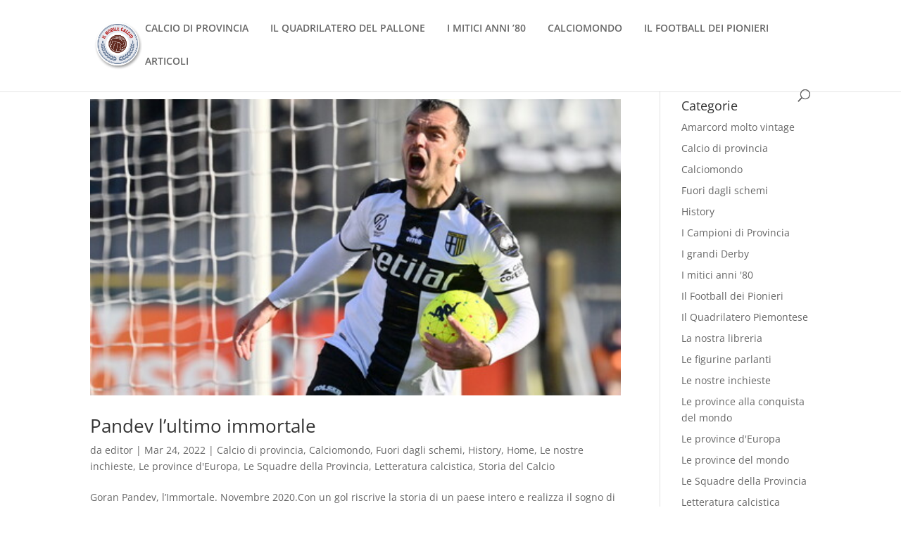

--- FILE ---
content_type: text/html; charset=UTF-8
request_url: https://ilnobilecalcio.it/tag/akademija-pandev/
body_size: 14165
content:
<!DOCTYPE html>
<html lang="it-IT">
<head>
	<meta charset="UTF-8" />
<meta http-equiv="X-UA-Compatible" content="IE=edge">
	<link rel="pingback" href="https://ilnobilecalcio.it/xmlrpc.php" />

	<script type="text/javascript">
		document.documentElement.className = 'js';
	</script>
	
	<link rel="preconnect" href="https://fonts.gstatic.com" crossorigin /><style id="et-divi-open-sans-inline-css">/* Original: https://fonts.googleapis.com/css?family=Open+Sans:300italic,400italic,600italic,700italic,800italic,400,300,600,700,800&#038;subset=latin,latin-ext&#038;display=swap *//* User Agent: Mozilla/5.0 (Unknown; Linux x86_64) AppleWebKit/538.1 (KHTML, like Gecko) Safari/538.1 Daum/4.1 */@font-face {font-family: 'Open Sans';font-style: italic;font-weight: 300;font-stretch: normal;font-display: swap;src: url(https://fonts.gstatic.com/s/opensans/v44/memQYaGs126MiZpBA-UFUIcVXSCEkx2cmqvXlWq8tWZ0Pw86hd0Rk5hkWV4exQ.ttf) format('truetype');}@font-face {font-family: 'Open Sans';font-style: italic;font-weight: 400;font-stretch: normal;font-display: swap;src: url(https://fonts.gstatic.com/s/opensans/v44/memQYaGs126MiZpBA-UFUIcVXSCEkx2cmqvXlWq8tWZ0Pw86hd0Rk8ZkWV4exQ.ttf) format('truetype');}@font-face {font-family: 'Open Sans';font-style: italic;font-weight: 600;font-stretch: normal;font-display: swap;src: url(https://fonts.gstatic.com/s/opensans/v44/memQYaGs126MiZpBA-UFUIcVXSCEkx2cmqvXlWq8tWZ0Pw86hd0RkxhjWV4exQ.ttf) format('truetype');}@font-face {font-family: 'Open Sans';font-style: italic;font-weight: 700;font-stretch: normal;font-display: swap;src: url(https://fonts.gstatic.com/s/opensans/v44/memQYaGs126MiZpBA-UFUIcVXSCEkx2cmqvXlWq8tWZ0Pw86hd0RkyFjWV4exQ.ttf) format('truetype');}@font-face {font-family: 'Open Sans';font-style: italic;font-weight: 800;font-stretch: normal;font-display: swap;src: url(https://fonts.gstatic.com/s/opensans/v44/memQYaGs126MiZpBA-UFUIcVXSCEkx2cmqvXlWq8tWZ0Pw86hd0Rk0ZjWV4exQ.ttf) format('truetype');}@font-face {font-family: 'Open Sans';font-style: normal;font-weight: 300;font-stretch: normal;font-display: swap;src: url(https://fonts.gstatic.com/s/opensans/v44/memSYaGs126MiZpBA-UvWbX2vVnXBbObj2OVZyOOSr4dVJWUgsiH0B4uaVc.ttf) format('truetype');}@font-face {font-family: 'Open Sans';font-style: normal;font-weight: 400;font-stretch: normal;font-display: swap;src: url(https://fonts.gstatic.com/s/opensans/v44/memSYaGs126MiZpBA-UvWbX2vVnXBbObj2OVZyOOSr4dVJWUgsjZ0B4uaVc.ttf) format('truetype');}@font-face {font-family: 'Open Sans';font-style: normal;font-weight: 600;font-stretch: normal;font-display: swap;src: url(https://fonts.gstatic.com/s/opensans/v44/memSYaGs126MiZpBA-UvWbX2vVnXBbObj2OVZyOOSr4dVJWUgsgH1x4uaVc.ttf) format('truetype');}@font-face {font-family: 'Open Sans';font-style: normal;font-weight: 700;font-stretch: normal;font-display: swap;src: url(https://fonts.gstatic.com/s/opensans/v44/memSYaGs126MiZpBA-UvWbX2vVnXBbObj2OVZyOOSr4dVJWUgsg-1x4uaVc.ttf) format('truetype');}@font-face {font-family: 'Open Sans';font-style: normal;font-weight: 800;font-stretch: normal;font-display: swap;src: url(https://fonts.gstatic.com/s/opensans/v44/memSYaGs126MiZpBA-UvWbX2vVnXBbObj2OVZyOOSr4dVJWUgshZ1x4uaVc.ttf) format('truetype');}/* User Agent: Mozilla/5.0 (Windows NT 6.1; WOW64; rv:27.0) Gecko/20100101 Firefox/27.0 */@font-face {font-family: 'Open Sans';font-style: italic;font-weight: 300;font-stretch: normal;font-display: swap;src: url(https://fonts.gstatic.com/l/font?kit=memQYaGs126MiZpBA-UFUIcVXSCEkx2cmqvXlWq8tWZ0Pw86hd0Rk5hkWV4exg&skey=743457fe2cc29280&v=v44) format('woff');}@font-face {font-family: 'Open Sans';font-style: italic;font-weight: 400;font-stretch: normal;font-display: swap;src: url(https://fonts.gstatic.com/l/font?kit=memQYaGs126MiZpBA-UFUIcVXSCEkx2cmqvXlWq8tWZ0Pw86hd0Rk8ZkWV4exg&skey=743457fe2cc29280&v=v44) format('woff');}@font-face {font-family: 'Open Sans';font-style: italic;font-weight: 600;font-stretch: normal;font-display: swap;src: url(https://fonts.gstatic.com/l/font?kit=memQYaGs126MiZpBA-UFUIcVXSCEkx2cmqvXlWq8tWZ0Pw86hd0RkxhjWV4exg&skey=743457fe2cc29280&v=v44) format('woff');}@font-face {font-family: 'Open Sans';font-style: italic;font-weight: 700;font-stretch: normal;font-display: swap;src: url(https://fonts.gstatic.com/l/font?kit=memQYaGs126MiZpBA-UFUIcVXSCEkx2cmqvXlWq8tWZ0Pw86hd0RkyFjWV4exg&skey=743457fe2cc29280&v=v44) format('woff');}@font-face {font-family: 'Open Sans';font-style: italic;font-weight: 800;font-stretch: normal;font-display: swap;src: url(https://fonts.gstatic.com/l/font?kit=memQYaGs126MiZpBA-UFUIcVXSCEkx2cmqvXlWq8tWZ0Pw86hd0Rk0ZjWV4exg&skey=743457fe2cc29280&v=v44) format('woff');}@font-face {font-family: 'Open Sans';font-style: normal;font-weight: 300;font-stretch: normal;font-display: swap;src: url(https://fonts.gstatic.com/l/font?kit=memSYaGs126MiZpBA-UvWbX2vVnXBbObj2OVZyOOSr4dVJWUgsiH0B4uaVQ&skey=62c1cbfccc78b4b2&v=v44) format('woff');}@font-face {font-family: 'Open Sans';font-style: normal;font-weight: 400;font-stretch: normal;font-display: swap;src: url(https://fonts.gstatic.com/l/font?kit=memSYaGs126MiZpBA-UvWbX2vVnXBbObj2OVZyOOSr4dVJWUgsjZ0B4uaVQ&skey=62c1cbfccc78b4b2&v=v44) format('woff');}@font-face {font-family: 'Open Sans';font-style: normal;font-weight: 600;font-stretch: normal;font-display: swap;src: url(https://fonts.gstatic.com/l/font?kit=memSYaGs126MiZpBA-UvWbX2vVnXBbObj2OVZyOOSr4dVJWUgsgH1x4uaVQ&skey=62c1cbfccc78b4b2&v=v44) format('woff');}@font-face {font-family: 'Open Sans';font-style: normal;font-weight: 700;font-stretch: normal;font-display: swap;src: url(https://fonts.gstatic.com/l/font?kit=memSYaGs126MiZpBA-UvWbX2vVnXBbObj2OVZyOOSr4dVJWUgsg-1x4uaVQ&skey=62c1cbfccc78b4b2&v=v44) format('woff');}@font-face {font-family: 'Open Sans';font-style: normal;font-weight: 800;font-stretch: normal;font-display: swap;src: url(https://fonts.gstatic.com/l/font?kit=memSYaGs126MiZpBA-UvWbX2vVnXBbObj2OVZyOOSr4dVJWUgshZ1x4uaVQ&skey=62c1cbfccc78b4b2&v=v44) format('woff');}/* User Agent: Mozilla/5.0 (Windows NT 6.3; rv:39.0) Gecko/20100101 Firefox/39.0 */@font-face {font-family: 'Open Sans';font-style: italic;font-weight: 300;font-stretch: normal;font-display: swap;src: url(https://fonts.gstatic.com/s/opensans/v44/memQYaGs126MiZpBA-UFUIcVXSCEkx2cmqvXlWq8tWZ0Pw86hd0Rk5hkWV4ewA.woff2) format('woff2');}@font-face {font-family: 'Open Sans';font-style: italic;font-weight: 400;font-stretch: normal;font-display: swap;src: url(https://fonts.gstatic.com/s/opensans/v44/memQYaGs126MiZpBA-UFUIcVXSCEkx2cmqvXlWq8tWZ0Pw86hd0Rk8ZkWV4ewA.woff2) format('woff2');}@font-face {font-family: 'Open Sans';font-style: italic;font-weight: 600;font-stretch: normal;font-display: swap;src: url(https://fonts.gstatic.com/s/opensans/v44/memQYaGs126MiZpBA-UFUIcVXSCEkx2cmqvXlWq8tWZ0Pw86hd0RkxhjWV4ewA.woff2) format('woff2');}@font-face {font-family: 'Open Sans';font-style: italic;font-weight: 700;font-stretch: normal;font-display: swap;src: url(https://fonts.gstatic.com/s/opensans/v44/memQYaGs126MiZpBA-UFUIcVXSCEkx2cmqvXlWq8tWZ0Pw86hd0RkyFjWV4ewA.woff2) format('woff2');}@font-face {font-family: 'Open Sans';font-style: italic;font-weight: 800;font-stretch: normal;font-display: swap;src: url(https://fonts.gstatic.com/s/opensans/v44/memQYaGs126MiZpBA-UFUIcVXSCEkx2cmqvXlWq8tWZ0Pw86hd0Rk0ZjWV4ewA.woff2) format('woff2');}@font-face {font-family: 'Open Sans';font-style: normal;font-weight: 300;font-stretch: normal;font-display: swap;src: url(https://fonts.gstatic.com/s/opensans/v44/memSYaGs126MiZpBA-UvWbX2vVnXBbObj2OVZyOOSr4dVJWUgsiH0B4uaVI.woff2) format('woff2');}@font-face {font-family: 'Open Sans';font-style: normal;font-weight: 400;font-stretch: normal;font-display: swap;src: url(https://fonts.gstatic.com/s/opensans/v44/memSYaGs126MiZpBA-UvWbX2vVnXBbObj2OVZyOOSr4dVJWUgsjZ0B4uaVI.woff2) format('woff2');}@font-face {font-family: 'Open Sans';font-style: normal;font-weight: 600;font-stretch: normal;font-display: swap;src: url(https://fonts.gstatic.com/s/opensans/v44/memSYaGs126MiZpBA-UvWbX2vVnXBbObj2OVZyOOSr4dVJWUgsgH1x4uaVI.woff2) format('woff2');}@font-face {font-family: 'Open Sans';font-style: normal;font-weight: 700;font-stretch: normal;font-display: swap;src: url(https://fonts.gstatic.com/s/opensans/v44/memSYaGs126MiZpBA-UvWbX2vVnXBbObj2OVZyOOSr4dVJWUgsg-1x4uaVI.woff2) format('woff2');}@font-face {font-family: 'Open Sans';font-style: normal;font-weight: 800;font-stretch: normal;font-display: swap;src: url(https://fonts.gstatic.com/s/opensans/v44/memSYaGs126MiZpBA-UvWbX2vVnXBbObj2OVZyOOSr4dVJWUgshZ1x4uaVI.woff2) format('woff2');}</style><meta name='robots' content='index, follow, max-image-preview:large, max-snippet:-1, max-video-preview:-1' />
<script type="text/javascript">
			let jqueryParams=[],jQuery=function(r){return jqueryParams=[...jqueryParams,r],jQuery},$=function(r){return jqueryParams=[...jqueryParams,r],$};window.jQuery=jQuery,window.$=jQuery;let customHeadScripts=!1;jQuery.fn=jQuery.prototype={},$.fn=jQuery.prototype={},jQuery.noConflict=function(r){if(window.jQuery)return jQuery=window.jQuery,$=window.jQuery,customHeadScripts=!0,jQuery.noConflict},jQuery.ready=function(r){jqueryParams=[...jqueryParams,r]},$.ready=function(r){jqueryParams=[...jqueryParams,r]},jQuery.load=function(r){jqueryParams=[...jqueryParams,r]},$.load=function(r){jqueryParams=[...jqueryParams,r]},jQuery.fn.ready=function(r){jqueryParams=[...jqueryParams,r]},$.fn.ready=function(r){jqueryParams=[...jqueryParams,r]};</script>
	<!-- This site is optimized with the Yoast SEO plugin v26.7 - https://yoast.com/wordpress/plugins/seo/ -->
	<title>&#039;Akademija Pandev Archivi - Il Nobile Calcio</title>
	<link rel="canonical" href="https://ilnobilecalcio.it/tag/akademija-pandev/" />
	<meta property="og:locale" content="it_IT" />
	<meta property="og:type" content="article" />
	<meta property="og:title" content="&#039;Akademija Pandev Archivi - Il Nobile Calcio" />
	<meta property="og:url" content="https://ilnobilecalcio.it/tag/akademija-pandev/" />
	<meta property="og:site_name" content="Il Nobile Calcio" />
	<meta name="twitter:card" content="summary_large_image" />
	<script type="application/ld+json" class="yoast-schema-graph">{"@context":"https://schema.org","@graph":[{"@type":"CollectionPage","@id":"https://ilnobilecalcio.it/tag/akademija-pandev/","url":"https://ilnobilecalcio.it/tag/akademija-pandev/","name":"&#039;Akademija Pandev Archivi - Il Nobile Calcio","isPartOf":{"@id":"https://ilnobilecalcio.it/#website"},"primaryImageOfPage":{"@id":"https://ilnobilecalcio.it/tag/akademija-pandev/#primaryimage"},"image":{"@id":"https://ilnobilecalcio.it/tag/akademija-pandev/#primaryimage"},"thumbnailUrl":"https://ilnobilecalcio.it/wp-content/uploads/2022/03/174625221-8bd2aadd-8e1c-4a10-997a-2daefea78894.jpg","breadcrumb":{"@id":"https://ilnobilecalcio.it/tag/akademija-pandev/#breadcrumb"},"inLanguage":"it-IT"},{"@type":"ImageObject","inLanguage":"it-IT","@id":"https://ilnobilecalcio.it/tag/akademija-pandev/#primaryimage","url":"https://ilnobilecalcio.it/wp-content/uploads/2022/03/174625221-8bd2aadd-8e1c-4a10-997a-2daefea78894.jpg","contentUrl":"https://ilnobilecalcio.it/wp-content/uploads/2022/03/174625221-8bd2aadd-8e1c-4a10-997a-2daefea78894.jpg","width":492,"height":275},{"@type":"BreadcrumbList","@id":"https://ilnobilecalcio.it/tag/akademija-pandev/#breadcrumb","itemListElement":[{"@type":"ListItem","position":1,"name":"Home","item":"https://ilnobilecalcio.it/"},{"@type":"ListItem","position":2,"name":"&#039;Akademija Pandev"}]},{"@type":"WebSite","@id":"https://ilnobilecalcio.it/#website","url":"https://ilnobilecalcio.it/","name":"Il Nobile Calcio","description":"","potentialAction":[{"@type":"SearchAction","target":{"@type":"EntryPoint","urlTemplate":"https://ilnobilecalcio.it/?s={search_term_string}"},"query-input":{"@type":"PropertyValueSpecification","valueRequired":true,"valueName":"search_term_string"}}],"inLanguage":"it-IT"}]}</script>
	<!-- / Yoast SEO plugin. -->


<link rel="alternate" type="application/rss+xml" title="Il Nobile Calcio &raquo; Feed" href="https://ilnobilecalcio.it/feed/" />
<script type="text/javascript" id="wpp-js" src="https://ilnobilecalcio.it/wp-content/plugins/wordpress-popular-posts/assets/js/wpp.min.js?ver=7.3.6" data-sampling="1" data-sampling-rate="25" data-api-url="https://ilnobilecalcio.it/wp-json/wordpress-popular-posts" data-post-id="0" data-token="8f4954a3c3" data-lang="0" data-debug="0"></script>
<link rel="alternate" type="application/rss+xml" title="Il Nobile Calcio &raquo; &#039;Akademija Pandev Feed del tag" href="https://ilnobilecalcio.it/tag/akademija-pandev/feed/" />
<meta content="Divi v.4.27.4" name="generator"/><style id='wp-block-library-inline-css' type='text/css'>
:root{--wp-block-synced-color:#7a00df;--wp-block-synced-color--rgb:122,0,223;--wp-bound-block-color:var(--wp-block-synced-color);--wp-editor-canvas-background:#ddd;--wp-admin-theme-color:#007cba;--wp-admin-theme-color--rgb:0,124,186;--wp-admin-theme-color-darker-10:#006ba1;--wp-admin-theme-color-darker-10--rgb:0,107,160.5;--wp-admin-theme-color-darker-20:#005a87;--wp-admin-theme-color-darker-20--rgb:0,90,135;--wp-admin-border-width-focus:2px}@media (min-resolution:192dpi){:root{--wp-admin-border-width-focus:1.5px}}.wp-element-button{cursor:pointer}:root .has-very-light-gray-background-color{background-color:#eee}:root .has-very-dark-gray-background-color{background-color:#313131}:root .has-very-light-gray-color{color:#eee}:root .has-very-dark-gray-color{color:#313131}:root .has-vivid-green-cyan-to-vivid-cyan-blue-gradient-background{background:linear-gradient(135deg,#00d084,#0693e3)}:root .has-purple-crush-gradient-background{background:linear-gradient(135deg,#34e2e4,#4721fb 50%,#ab1dfe)}:root .has-hazy-dawn-gradient-background{background:linear-gradient(135deg,#faaca8,#dad0ec)}:root .has-subdued-olive-gradient-background{background:linear-gradient(135deg,#fafae1,#67a671)}:root .has-atomic-cream-gradient-background{background:linear-gradient(135deg,#fdd79a,#004a59)}:root .has-nightshade-gradient-background{background:linear-gradient(135deg,#330968,#31cdcf)}:root .has-midnight-gradient-background{background:linear-gradient(135deg,#020381,#2874fc)}:root{--wp--preset--font-size--normal:16px;--wp--preset--font-size--huge:42px}.has-regular-font-size{font-size:1em}.has-larger-font-size{font-size:2.625em}.has-normal-font-size{font-size:var(--wp--preset--font-size--normal)}.has-huge-font-size{font-size:var(--wp--preset--font-size--huge)}.has-text-align-center{text-align:center}.has-text-align-left{text-align:left}.has-text-align-right{text-align:right}.has-fit-text{white-space:nowrap!important}#end-resizable-editor-section{display:none}.aligncenter{clear:both}.items-justified-left{justify-content:flex-start}.items-justified-center{justify-content:center}.items-justified-right{justify-content:flex-end}.items-justified-space-between{justify-content:space-between}.screen-reader-text{border:0;clip-path:inset(50%);height:1px;margin:-1px;overflow:hidden;padding:0;position:absolute;width:1px;word-wrap:normal!important}.screen-reader-text:focus{background-color:#ddd;clip-path:none;color:#444;display:block;font-size:1em;height:auto;left:5px;line-height:normal;padding:15px 23px 14px;text-decoration:none;top:5px;width:auto;z-index:100000}html :where(.has-border-color){border-style:solid}html :where([style*=border-top-color]){border-top-style:solid}html :where([style*=border-right-color]){border-right-style:solid}html :where([style*=border-bottom-color]){border-bottom-style:solid}html :where([style*=border-left-color]){border-left-style:solid}html :where([style*=border-width]){border-style:solid}html :where([style*=border-top-width]){border-top-style:solid}html :where([style*=border-right-width]){border-right-style:solid}html :where([style*=border-bottom-width]){border-bottom-style:solid}html :where([style*=border-left-width]){border-left-style:solid}html :where(img[class*=wp-image-]){height:auto;max-width:100%}:where(figure){margin:0 0 1em}html :where(.is-position-sticky){--wp-admin--admin-bar--position-offset:var(--wp-admin--admin-bar--height,0px)}@media screen and (max-width:600px){html :where(.is-position-sticky){--wp-admin--admin-bar--position-offset:0px}}

/*# sourceURL=wp-block-library-inline-css */
</style><style id='global-styles-inline-css' type='text/css'>
:root{--wp--preset--aspect-ratio--square: 1;--wp--preset--aspect-ratio--4-3: 4/3;--wp--preset--aspect-ratio--3-4: 3/4;--wp--preset--aspect-ratio--3-2: 3/2;--wp--preset--aspect-ratio--2-3: 2/3;--wp--preset--aspect-ratio--16-9: 16/9;--wp--preset--aspect-ratio--9-16: 9/16;--wp--preset--color--black: #000000;--wp--preset--color--cyan-bluish-gray: #abb8c3;--wp--preset--color--white: #ffffff;--wp--preset--color--pale-pink: #f78da7;--wp--preset--color--vivid-red: #cf2e2e;--wp--preset--color--luminous-vivid-orange: #ff6900;--wp--preset--color--luminous-vivid-amber: #fcb900;--wp--preset--color--light-green-cyan: #7bdcb5;--wp--preset--color--vivid-green-cyan: #00d084;--wp--preset--color--pale-cyan-blue: #8ed1fc;--wp--preset--color--vivid-cyan-blue: #0693e3;--wp--preset--color--vivid-purple: #9b51e0;--wp--preset--gradient--vivid-cyan-blue-to-vivid-purple: linear-gradient(135deg,rgb(6,147,227) 0%,rgb(155,81,224) 100%);--wp--preset--gradient--light-green-cyan-to-vivid-green-cyan: linear-gradient(135deg,rgb(122,220,180) 0%,rgb(0,208,130) 100%);--wp--preset--gradient--luminous-vivid-amber-to-luminous-vivid-orange: linear-gradient(135deg,rgb(252,185,0) 0%,rgb(255,105,0) 100%);--wp--preset--gradient--luminous-vivid-orange-to-vivid-red: linear-gradient(135deg,rgb(255,105,0) 0%,rgb(207,46,46) 100%);--wp--preset--gradient--very-light-gray-to-cyan-bluish-gray: linear-gradient(135deg,rgb(238,238,238) 0%,rgb(169,184,195) 100%);--wp--preset--gradient--cool-to-warm-spectrum: linear-gradient(135deg,rgb(74,234,220) 0%,rgb(151,120,209) 20%,rgb(207,42,186) 40%,rgb(238,44,130) 60%,rgb(251,105,98) 80%,rgb(254,248,76) 100%);--wp--preset--gradient--blush-light-purple: linear-gradient(135deg,rgb(255,206,236) 0%,rgb(152,150,240) 100%);--wp--preset--gradient--blush-bordeaux: linear-gradient(135deg,rgb(254,205,165) 0%,rgb(254,45,45) 50%,rgb(107,0,62) 100%);--wp--preset--gradient--luminous-dusk: linear-gradient(135deg,rgb(255,203,112) 0%,rgb(199,81,192) 50%,rgb(65,88,208) 100%);--wp--preset--gradient--pale-ocean: linear-gradient(135deg,rgb(255,245,203) 0%,rgb(182,227,212) 50%,rgb(51,167,181) 100%);--wp--preset--gradient--electric-grass: linear-gradient(135deg,rgb(202,248,128) 0%,rgb(113,206,126) 100%);--wp--preset--gradient--midnight: linear-gradient(135deg,rgb(2,3,129) 0%,rgb(40,116,252) 100%);--wp--preset--font-size--small: 13px;--wp--preset--font-size--medium: 20px;--wp--preset--font-size--large: 36px;--wp--preset--font-size--x-large: 42px;--wp--preset--spacing--20: 0.44rem;--wp--preset--spacing--30: 0.67rem;--wp--preset--spacing--40: 1rem;--wp--preset--spacing--50: 1.5rem;--wp--preset--spacing--60: 2.25rem;--wp--preset--spacing--70: 3.38rem;--wp--preset--spacing--80: 5.06rem;--wp--preset--shadow--natural: 6px 6px 9px rgba(0, 0, 0, 0.2);--wp--preset--shadow--deep: 12px 12px 50px rgba(0, 0, 0, 0.4);--wp--preset--shadow--sharp: 6px 6px 0px rgba(0, 0, 0, 0.2);--wp--preset--shadow--outlined: 6px 6px 0px -3px rgb(255, 255, 255), 6px 6px rgb(0, 0, 0);--wp--preset--shadow--crisp: 6px 6px 0px rgb(0, 0, 0);}:root { --wp--style--global--content-size: 823px;--wp--style--global--wide-size: 1080px; }:where(body) { margin: 0; }.wp-site-blocks > .alignleft { float: left; margin-right: 2em; }.wp-site-blocks > .alignright { float: right; margin-left: 2em; }.wp-site-blocks > .aligncenter { justify-content: center; margin-left: auto; margin-right: auto; }:where(.is-layout-flex){gap: 0.5em;}:where(.is-layout-grid){gap: 0.5em;}.is-layout-flow > .alignleft{float: left;margin-inline-start: 0;margin-inline-end: 2em;}.is-layout-flow > .alignright{float: right;margin-inline-start: 2em;margin-inline-end: 0;}.is-layout-flow > .aligncenter{margin-left: auto !important;margin-right: auto !important;}.is-layout-constrained > .alignleft{float: left;margin-inline-start: 0;margin-inline-end: 2em;}.is-layout-constrained > .alignright{float: right;margin-inline-start: 2em;margin-inline-end: 0;}.is-layout-constrained > .aligncenter{margin-left: auto !important;margin-right: auto !important;}.is-layout-constrained > :where(:not(.alignleft):not(.alignright):not(.alignfull)){max-width: var(--wp--style--global--content-size);margin-left: auto !important;margin-right: auto !important;}.is-layout-constrained > .alignwide{max-width: var(--wp--style--global--wide-size);}body .is-layout-flex{display: flex;}.is-layout-flex{flex-wrap: wrap;align-items: center;}.is-layout-flex > :is(*, div){margin: 0;}body .is-layout-grid{display: grid;}.is-layout-grid > :is(*, div){margin: 0;}body{padding-top: 0px;padding-right: 0px;padding-bottom: 0px;padding-left: 0px;}:root :where(.wp-element-button, .wp-block-button__link){background-color: #32373c;border-width: 0;color: #fff;font-family: inherit;font-size: inherit;font-style: inherit;font-weight: inherit;letter-spacing: inherit;line-height: inherit;padding-top: calc(0.667em + 2px);padding-right: calc(1.333em + 2px);padding-bottom: calc(0.667em + 2px);padding-left: calc(1.333em + 2px);text-decoration: none;text-transform: inherit;}.has-black-color{color: var(--wp--preset--color--black) !important;}.has-cyan-bluish-gray-color{color: var(--wp--preset--color--cyan-bluish-gray) !important;}.has-white-color{color: var(--wp--preset--color--white) !important;}.has-pale-pink-color{color: var(--wp--preset--color--pale-pink) !important;}.has-vivid-red-color{color: var(--wp--preset--color--vivid-red) !important;}.has-luminous-vivid-orange-color{color: var(--wp--preset--color--luminous-vivid-orange) !important;}.has-luminous-vivid-amber-color{color: var(--wp--preset--color--luminous-vivid-amber) !important;}.has-light-green-cyan-color{color: var(--wp--preset--color--light-green-cyan) !important;}.has-vivid-green-cyan-color{color: var(--wp--preset--color--vivid-green-cyan) !important;}.has-pale-cyan-blue-color{color: var(--wp--preset--color--pale-cyan-blue) !important;}.has-vivid-cyan-blue-color{color: var(--wp--preset--color--vivid-cyan-blue) !important;}.has-vivid-purple-color{color: var(--wp--preset--color--vivid-purple) !important;}.has-black-background-color{background-color: var(--wp--preset--color--black) !important;}.has-cyan-bluish-gray-background-color{background-color: var(--wp--preset--color--cyan-bluish-gray) !important;}.has-white-background-color{background-color: var(--wp--preset--color--white) !important;}.has-pale-pink-background-color{background-color: var(--wp--preset--color--pale-pink) !important;}.has-vivid-red-background-color{background-color: var(--wp--preset--color--vivid-red) !important;}.has-luminous-vivid-orange-background-color{background-color: var(--wp--preset--color--luminous-vivid-orange) !important;}.has-luminous-vivid-amber-background-color{background-color: var(--wp--preset--color--luminous-vivid-amber) !important;}.has-light-green-cyan-background-color{background-color: var(--wp--preset--color--light-green-cyan) !important;}.has-vivid-green-cyan-background-color{background-color: var(--wp--preset--color--vivid-green-cyan) !important;}.has-pale-cyan-blue-background-color{background-color: var(--wp--preset--color--pale-cyan-blue) !important;}.has-vivid-cyan-blue-background-color{background-color: var(--wp--preset--color--vivid-cyan-blue) !important;}.has-vivid-purple-background-color{background-color: var(--wp--preset--color--vivid-purple) !important;}.has-black-border-color{border-color: var(--wp--preset--color--black) !important;}.has-cyan-bluish-gray-border-color{border-color: var(--wp--preset--color--cyan-bluish-gray) !important;}.has-white-border-color{border-color: var(--wp--preset--color--white) !important;}.has-pale-pink-border-color{border-color: var(--wp--preset--color--pale-pink) !important;}.has-vivid-red-border-color{border-color: var(--wp--preset--color--vivid-red) !important;}.has-luminous-vivid-orange-border-color{border-color: var(--wp--preset--color--luminous-vivid-orange) !important;}.has-luminous-vivid-amber-border-color{border-color: var(--wp--preset--color--luminous-vivid-amber) !important;}.has-light-green-cyan-border-color{border-color: var(--wp--preset--color--light-green-cyan) !important;}.has-vivid-green-cyan-border-color{border-color: var(--wp--preset--color--vivid-green-cyan) !important;}.has-pale-cyan-blue-border-color{border-color: var(--wp--preset--color--pale-cyan-blue) !important;}.has-vivid-cyan-blue-border-color{border-color: var(--wp--preset--color--vivid-cyan-blue) !important;}.has-vivid-purple-border-color{border-color: var(--wp--preset--color--vivid-purple) !important;}.has-vivid-cyan-blue-to-vivid-purple-gradient-background{background: var(--wp--preset--gradient--vivid-cyan-blue-to-vivid-purple) !important;}.has-light-green-cyan-to-vivid-green-cyan-gradient-background{background: var(--wp--preset--gradient--light-green-cyan-to-vivid-green-cyan) !important;}.has-luminous-vivid-amber-to-luminous-vivid-orange-gradient-background{background: var(--wp--preset--gradient--luminous-vivid-amber-to-luminous-vivid-orange) !important;}.has-luminous-vivid-orange-to-vivid-red-gradient-background{background: var(--wp--preset--gradient--luminous-vivid-orange-to-vivid-red) !important;}.has-very-light-gray-to-cyan-bluish-gray-gradient-background{background: var(--wp--preset--gradient--very-light-gray-to-cyan-bluish-gray) !important;}.has-cool-to-warm-spectrum-gradient-background{background: var(--wp--preset--gradient--cool-to-warm-spectrum) !important;}.has-blush-light-purple-gradient-background{background: var(--wp--preset--gradient--blush-light-purple) !important;}.has-blush-bordeaux-gradient-background{background: var(--wp--preset--gradient--blush-bordeaux) !important;}.has-luminous-dusk-gradient-background{background: var(--wp--preset--gradient--luminous-dusk) !important;}.has-pale-ocean-gradient-background{background: var(--wp--preset--gradient--pale-ocean) !important;}.has-electric-grass-gradient-background{background: var(--wp--preset--gradient--electric-grass) !important;}.has-midnight-gradient-background{background: var(--wp--preset--gradient--midnight) !important;}.has-small-font-size{font-size: var(--wp--preset--font-size--small) !important;}.has-medium-font-size{font-size: var(--wp--preset--font-size--medium) !important;}.has-large-font-size{font-size: var(--wp--preset--font-size--large) !important;}.has-x-large-font-size{font-size: var(--wp--preset--font-size--x-large) !important;}
/*# sourceURL=global-styles-inline-css */
</style>

<link rel='stylesheet' id='SFSImainCss-css' href='https://ilnobilecalcio.it/wp-content/plugins/ultimate-social-media-icons/css/sfsi-style.css?ver=2.9.6' type='text/css' media='all' />
<link rel='stylesheet' id='wordpress-popular-posts-css-css' href='https://ilnobilecalcio.it/wp-content/plugins/wordpress-popular-posts/assets/css/wpp.css?ver=7.3.6' type='text/css' media='all' />
<link rel='stylesheet' id='divi-style-css' href='https://ilnobilecalcio.it/wp-content/themes/Divi/style-static.min.css?ver=4.27.4' type='text/css' media='all' />
<link rel="https://api.w.org/" href="https://ilnobilecalcio.it/wp-json/" /><link rel="alternate" title="JSON" type="application/json" href="https://ilnobilecalcio.it/wp-json/wp/v2/tags/3442" /><link rel="EditURI" type="application/rsd+xml" title="RSD" href="https://ilnobilecalcio.it/xmlrpc.php?rsd" />
<meta name="follow.[base64]" content="S3S77ENPDBpZ4qsC92UT"/>            <style id="wpp-loading-animation-styles">@-webkit-keyframes bgslide{from{background-position-x:0}to{background-position-x:-200%}}@keyframes bgslide{from{background-position-x:0}to{background-position-x:-200%}}.wpp-widget-block-placeholder,.wpp-shortcode-placeholder{margin:0 auto;width:60px;height:3px;background:#dd3737;background:linear-gradient(90deg,#dd3737 0%,#571313 10%,#dd3737 100%);background-size:200% auto;border-radius:3px;-webkit-animation:bgslide 1s infinite linear;animation:bgslide 1s infinite linear}</style>
            <meta name="viewport" content="width=device-width, initial-scale=1.0, maximum-scale=1.0, user-scalable=0" /><!-- Facebook Pixel Code -->
<script>
!function(f,b,e,v,n,t,s)
{if(f.fbq)return;n=f.fbq=function(){n.callMethod?
n.callMethod.apply(n,arguments):n.queue.push(arguments)};
if(!f._fbq)f._fbq=n;n.push=n;n.loaded=!0;n.version='2.0';
n.queue=[];t=b.createElement(e);t.async=!0;
t.src=v;s=b.getElementsByTagName(e)[0];
s.parentNode.insertBefore(t,s)}(window, document,'script',
'https://connect.facebook.net/en_US/fbevents.js');
fbq('init', '2820031181650521');
fbq('track', 'PageView');
</script>
<noscript><img height="1" width="1" style="display:none" src="https://www.facebook.com/tr?id=2820031181650521&amp;ev=PageView&amp;noscript=1"></noscript>
<!-- End Facebook Pixel Code -->

<!-- Global site tag (gtag.js) - Google Analytics -->
<script async src="https://www.googletagmanager.com/gtag/js?id=UA-115988736-1"></script>
<script>
window.dataLayer = window.dataLayer || [];
function gtag(){dataLayer.push(arguments);}
gtag('js', new Date());

gtag('config', 'UA-115988736-1');
</script>

<meta name="msvalidate.01" content="AEDE8976D28EE74D392B974C0AB09928"><link rel="icon" href="https://ilnobilecalcio.it/wp-content/uploads/2020/12/cropped-logo_ilnobilecalcio-1-32x32.png" sizes="32x32" />
<link rel="icon" href="https://ilnobilecalcio.it/wp-content/uploads/2020/12/cropped-logo_ilnobilecalcio-1-192x192.png" sizes="192x192" />
<link rel="apple-touch-icon" href="https://ilnobilecalcio.it/wp-content/uploads/2020/12/cropped-logo_ilnobilecalcio-1-180x180.png" />
<meta name="msapplication-TileImage" content="https://ilnobilecalcio.it/wp-content/uploads/2020/12/cropped-logo_ilnobilecalcio-1-270x270.png" />
<style id="et-divi-customizer-global-cached-inline-styles">body,.et_pb_column_1_2 .et_quote_content blockquote cite,.et_pb_column_1_2 .et_link_content a.et_link_main_url,.et_pb_column_1_3 .et_quote_content blockquote cite,.et_pb_column_3_8 .et_quote_content blockquote cite,.et_pb_column_1_4 .et_quote_content blockquote cite,.et_pb_blog_grid .et_quote_content blockquote cite,.et_pb_column_1_3 .et_link_content a.et_link_main_url,.et_pb_column_3_8 .et_link_content a.et_link_main_url,.et_pb_column_1_4 .et_link_content a.et_link_main_url,.et_pb_blog_grid .et_link_content a.et_link_main_url,body .et_pb_bg_layout_light .et_pb_post p,body .et_pb_bg_layout_dark .et_pb_post p{font-size:14px}.et_pb_slide_content,.et_pb_best_value{font-size:15px}#et_search_icon:hover,.mobile_menu_bar:before,.mobile_menu_bar:after,.et_toggle_slide_menu:after,.et-social-icon a:hover,.et_pb_sum,.et_pb_pricing li a,.et_pb_pricing_table_button,.et_overlay:before,.entry-summary p.price ins,.et_pb_member_social_links a:hover,.et_pb_widget li a:hover,.et_pb_filterable_portfolio .et_pb_portfolio_filters li a.active,.et_pb_filterable_portfolio .et_pb_portofolio_pagination ul li a.active,.et_pb_gallery .et_pb_gallery_pagination ul li a.active,.wp-pagenavi span.current,.wp-pagenavi a:hover,.nav-single a,.tagged_as a,.posted_in a{color:#b61918}.et_pb_contact_submit,.et_password_protected_form .et_submit_button,.et_pb_bg_layout_light .et_pb_newsletter_button,.comment-reply-link,.form-submit .et_pb_button,.et_pb_bg_layout_light .et_pb_promo_button,.et_pb_bg_layout_light .et_pb_more_button,.et_pb_contact p input[type="checkbox"]:checked+label i:before,.et_pb_bg_layout_light.et_pb_module.et_pb_button{color:#b61918}.footer-widget h4{color:#b61918}.et-search-form,.nav li ul,.et_mobile_menu,.footer-widget li:before,.et_pb_pricing li:before,blockquote{border-color:#b61918}.et_pb_counter_amount,.et_pb_featured_table .et_pb_pricing_heading,.et_quote_content,.et_link_content,.et_audio_content,.et_pb_post_slider.et_pb_bg_layout_dark,.et_slide_in_menu_container,.et_pb_contact p input[type="radio"]:checked+label i:before{background-color:#b61918}a{color:#b61918}.et_secondary_nav_enabled #page-container #top-header{background-color:#b61918!important}#et-secondary-nav li ul{background-color:#b61918}#main-header .nav li ul a{color:rgba(0,0,0,0.7)}#main-footer .footer-widget h4,#main-footer .widget_block h1,#main-footer .widget_block h2,#main-footer .widget_block h3,#main-footer .widget_block h4,#main-footer .widget_block h5,#main-footer .widget_block h6{color:#b61918}.footer-widget li:before{border-color:#b61918}@media only screen and (min-width:981px){.et_fixed_nav #page-container .et-fixed-header#top-header{background-color:#b61918!important}.et_fixed_nav #page-container .et-fixed-header#top-header #et-secondary-nav li ul{background-color:#b61918}}@media only screen and (min-width:1350px){.et_pb_row{padding:27px 0}.et_pb_section{padding:54px 0}.single.et_pb_pagebuilder_layout.et_full_width_page .et_post_meta_wrapper{padding-top:81px}.et_pb_fullwidth_section{padding:0}}.wpp-post-title{color:#000!important;margin-bottom:15px;font-family:'Open Sans Condensed',Helvetica,Arial,Lucida,sans-serif!important;font-weight:700!important;font-size:16px}.wpp-post-title:hover{color:#b61918!important}.wpp-thumbnail{height:200px!important;width:100%!important;object-fit:cover;margin-top:15px}@media all and (max-width:800px){.custom-menu{padding-left:0px!important}}@media all and (min-width:800px) and (max-width:1200px){.wp-image-18119{left:-90px!important;max-width:150px;top:20px}.custom-menu{padding-left:170px!important}}@media all and (min-width:1200px){.custom-menu{padding-left:265px!important}.et_pb_menu .et-menu>li{padding-left:0px!important;padding-right:11px}.menu-item{margin-left:5px!important}}.custom-menu .et_pb_menu__search-input{color:white!important}.custom-menu ::placeholder{color:white}.custom-menu :-ms-input-placeholder{color:white}.custom-menu ::-ms-input-placeholder{color:white}.custom-fit{object-fit:cover!important}@media all and (max-width:1200px){.et_pb_menu__search-button:after{left:0px!important;position:relative}}.et_pb_menu__search-button:after{left:35px;position:relative}</style></head>
<body data-rsssl=1 class="archive tag tag-akademija-pandev tag-3442 wp-theme-Divi et-tb-has-template et-tb-has-footer sfsi_actvite_theme_thin et_pb_button_helper_class et_fixed_nav et_show_nav et_primary_nav_dropdown_animation_fade et_secondary_nav_dropdown_animation_fade et_header_style_left et_cover_background et_pb_gutter osx et_pb_gutters3 et_smooth_scroll et_right_sidebar et_divi_theme et-db">
	<div id="page-container">
<div id="et-boc" class="et-boc">
			
		

	<header id="main-header" data-height-onload="66">
		<div class="container clearfix et_menu_container">
					<div class="logo_container">
				<span class="logo_helper"></span>
				<a href="https://ilnobilecalcio.it/">
				<img src="https://ilnobilecalcio.it/wp-content/uploads/2020/12/cropped-logo_ilnobilecalcio-1.png" width="512" height="512" alt="Il Nobile Calcio" id="logo" data-height-percentage="54" />
				</a>
			</div>
					<div id="et-top-navigation" data-height="66" data-fixed-height="40">
									<nav id="top-menu-nav">
					<ul id="top-menu" class="nav"><li class="menu-item menu-item-type-post_type menu-item-object-page menu-item-17890"><a href="https://ilnobilecalcio.it/il-nobile-calcio/">CALCIO DI PROVINCIA</a></li>
<li class="menu-item menu-item-type-post_type menu-item-object-page menu-item-17889"><a href="https://ilnobilecalcio.it/il-quadrilatero-del-pallone/">IL QUADRILATERO DEL PALLONE</a></li>
<li class="menu-item menu-item-type-post_type menu-item-object-page menu-item-17888"><a href="https://ilnobilecalcio.it/i-mitici-anni-80/">I MITICI ANNI &#8217;80</a></li>
<li class="menu-item menu-item-type-post_type menu-item-object-page menu-item-17984"><a href="https://ilnobilecalcio.it/calciomondo/">CALCIOMONDO</a></li>
<li class="menu-item menu-item-type-post_type menu-item-object-page menu-item-41473"><a href="https://ilnobilecalcio.it/il-football-dei-pionieri/">IL FOOTBALL DEI PIONIERI</a></li>
<li class="menu-item menu-item-type-post_type menu-item-object-page menu-item-17886"><a href="https://ilnobilecalcio.it/news/">ARTICOLI</a></li>
</ul>					</nav>
				
				
				
									<div id="et_top_search">
						<span id="et_search_icon"></span>
					</div>
				
				<div id="et_mobile_nav_menu">
				<div class="mobile_nav closed">
					<span class="select_page">Seleziona una pagina</span>
					<span class="mobile_menu_bar mobile_menu_bar_toggle"></span>
				</div>
			</div>			</div> <!-- #et-top-navigation -->
		</div> <!-- .container -->
				<div class="et_search_outer">
			<div class="container et_search_form_container">
				<form role="search" method="get" class="et-search-form" action="https://ilnobilecalcio.it/">
				<input type="search" class="et-search-field" placeholder="Cerca &hellip;" value="" name="s" title="Cerca:" />				</form>
				<span class="et_close_search_field"></span>
			</div>
		</div>
			</header> <!-- #main-header -->
<div id="et-main-area">
	
<div id="main-content">
	<div class="container">
		<div id="content-area" class="clearfix">
			<div id="left-area">
		
					<article id="post-32716" class="et_pb_post post-32716 post type-post status-publish format-standard has-post-thumbnail hentry category-calcio-di-provincia category-calciomondo category-fuori-dagli-schemi category-history category-home category-le-nostre-inchieste category-le-province-deuropa category-le-squadre-della-provincia category-letteratura-calcistica category-storia-del-calcio tag-akademija-pandev tag-ancona tag-belasica tag-euro2021 tag-europei tag-galatasaray tag-genoa tag-georgia tag-goranpandev tag-inter tag-lazio tag-macedonia tag-napoli tag-pandev tag-spezia">

											<a class="entry-featured-image-url" href="https://ilnobilecalcio.it/2022/03/24/pandev-lultimo-immortale/">
								<img src="https://ilnobilecalcio.it/wp-content/uploads/2022/03/174625221-8bd2aadd-8e1c-4a10-997a-2daefea78894.jpg" alt="Pandev l&#8217;ultimo immortale" class="" width="1080" height="675" srcset="https://ilnobilecalcio.it/wp-content/uploads/2022/03/174625221-8bd2aadd-8e1c-4a10-997a-2daefea78894.jpg 1080w, https://ilnobilecalcio.it/wp-content/uploads/2022/03/174625221-8bd2aadd-8e1c-4a10-997a-2daefea78894-480x268.jpg 480w" sizes="(min-width: 0px) and (max-width: 480px) 480px, (min-width: 481px) 1080px, 100vw" />							</a>
					
															<h2 class="entry-title"><a href="https://ilnobilecalcio.it/2022/03/24/pandev-lultimo-immortale/">Pandev l&#8217;ultimo immortale</a></h2>
					
					<p class="post-meta"> da <span class="author vcard"><a href="https://ilnobilecalcio.it/author/ncblogger/" title="Post di editor" rel="author">editor</a></span> | <span class="published">Mar 24, 2022</span> | <a href="https://ilnobilecalcio.it/category/calcio-di-provincia/" rel="category tag">Calcio di provincia</a>, <a href="https://ilnobilecalcio.it/category/calciomondo/" rel="category tag">Calciomondo</a>, <a href="https://ilnobilecalcio.it/category/fuori-dagli-schemi/" rel="category tag">Fuori dagli schemi</a>, <a href="https://ilnobilecalcio.it/category/history/" rel="category tag">History</a>, <a href="https://ilnobilecalcio.it/category/home/" rel="category tag">Home</a>, <a href="https://ilnobilecalcio.it/category/le-nostre-inchieste/" rel="category tag">Le nostre inchieste</a>, <a href="https://ilnobilecalcio.it/category/le-province-deuropa/" rel="category tag">Le province d'Europa</a>, <a href="https://ilnobilecalcio.it/category/le-squadre-della-provincia/" rel="category tag">Le Squadre della Provincia</a>, <a href="https://ilnobilecalcio.it/category/letteratura-calcistica/" rel="category tag">Letteratura calcistica</a>, <a href="https://ilnobilecalcio.it/category/storia-del-calcio/" rel="category tag">Storia del Calcio</a></p>Goran Pandev, l’Immortale. Novembre 2020.Con un gol riscrive la storia di un paese intero e realizza il sogno di una vita: portare la Macedonia del Nord agli Europei. Un suo sigillo, il numero 37 in Nazionale (è record) in 115 presenze (e anche questo è un record), ha...				
					</article>
			<div class="pagination clearfix">
	<div class="alignleft"></div>
	<div class="alignright"></div>
</div>			</div>

				<div id="sidebar">
		<div id="displaycategorieswidget-2" class="et_pb_widget DisplayCategoriesWidget"><h4 class="widgettitle">Categorie</h4><style>.dcw_c1 {float:left; width:100%} .dcw_c2 {float:left; width:50%} .dcw_c3 {float:left; width:33%}</style><ul class='dcw'>	<li class="cat-item cat-item-8"><a href="https://ilnobilecalcio.it/category/amarcord-molto-vintage/">Amarcord molto vintage</a>
</li>
	<li class="cat-item cat-item-1602"><a href="https://ilnobilecalcio.it/category/calcio-di-provincia/">Calcio di provincia</a>
</li>
	<li class="cat-item cat-item-1605"><a href="https://ilnobilecalcio.it/category/calciomondo/">Calciomondo</a>
</li>
	<li class="cat-item cat-item-11"><a href="https://ilnobilecalcio.it/category/fuori-dagli-schemi/">Fuori dagli schemi</a>
</li>
	<li class="cat-item cat-item-174"><a href="https://ilnobilecalcio.it/category/history/">History</a>
</li>
	<li class="cat-item cat-item-4"><a href="https://ilnobilecalcio.it/category/i-campioni-di-provincia/">I Campioni di Provincia</a>
</li>
	<li class="cat-item cat-item-3"><a href="https://ilnobilecalcio.it/category/i-grandi-derby/">I grandi Derby</a>
</li>
	<li class="cat-item cat-item-1604"><a href="https://ilnobilecalcio.it/category/i-mitici-anni-80/">I mitici anni &#039;80</a>
</li>
	<li class="cat-item cat-item-5112"><a href="https://ilnobilecalcio.it/category/football-dei-pionieri/">Il Football dei Pionieri</a>
</li>
	<li class="cat-item cat-item-7"><a href="https://ilnobilecalcio.it/category/il-quadrilatero-piemontese/">Il Quadrilatero Piemontese</a>
</li>
	<li class="cat-item cat-item-37"><a href="https://ilnobilecalcio.it/category/la-nostra-libreria/">La nostra libreria</a>
</li>
	<li class="cat-item cat-item-12"><a href="https://ilnobilecalcio.it/category/le-figurine-parlanti/">Le figurine parlanti</a>
</li>
	<li class="cat-item cat-item-13"><a href="https://ilnobilecalcio.it/category/le-nostre-inchieste/">Le nostre inchieste</a>
</li>
	<li class="cat-item cat-item-272"><a href="https://ilnobilecalcio.it/category/le-province-alla-conquista-del-mondo/">Le province alla conquista del mondo</a>
</li>
	<li class="cat-item cat-item-273"><a href="https://ilnobilecalcio.it/category/le-province-deuropa/">Le province d&#039;Europa</a>
</li>
	<li class="cat-item cat-item-276"><a href="https://ilnobilecalcio.it/category/le-province-del-mondo/">Le province del mondo</a>
</li>
	<li class="cat-item cat-item-9"><a href="https://ilnobilecalcio.it/category/le-squadre-della-provincia/">Le Squadre della Provincia</a>
</li>
	<li class="cat-item cat-item-10"><a href="https://ilnobilecalcio.it/category/letteratura-calcistica/">Letteratura calcistica</a>
</li>
	<li class="cat-item cat-item-1603"><a href="https://ilnobilecalcio.it/category/quadrilatero-del-pallone/">Quadrilatero del pallone</a>
</li>
	<li class="cat-item cat-item-2"><a href="https://ilnobilecalcio.it/category/storia-del-calcio/">Storia del Calcio</a>
</li>
</ul><script>jQuery('ul.dcw').find('li').addClass('dcw_c1');</script></div>	</div>
		</div>
	</div>
</div>

	<footer class="et-l et-l--footer">
			<div class="et_builder_inner_content et_pb_gutters3"><div class="et_pb_section et_pb_section_0_tb_footer et_pb_with_background et_section_regular" >
				
				
				
				
				
				
				<div class="et_pb_row et_pb_row_0_tb_footer">
				<div class="et_pb_column et_pb_column_4_4 et_pb_column_0_tb_footer  et_pb_css_mix_blend_mode_passthrough et-last-child">
				
				
				
				
				<ul class="et_pb_module et_pb_social_media_follow et_pb_social_media_follow_0_tb_footer clearfix  et_pb_text_align_right et_pb_text_align_center-phone et_pb_bg_layout_light">
				
				
				
				
				<li
            class='et_pb_social_media_follow_network_0_tb_footer et_pb_social_icon et_pb_social_network_link  et-social-facebook'><a
              href='https://it-it.facebook.com/ilnobilecalcio/'
              class='icon et_pb_with_border'
              title='Segui su Facebook'
               target="_blank"><span
                class='et_pb_social_media_follow_network_name'
                aria-hidden='true'
                >Segui</span></a></li><li
            class='et_pb_social_media_follow_network_1_tb_footer et_pb_social_icon et_pb_social_network_link  et-social-youtube'><a
              href='https://www.youtube.com/channel/UCf4B7zzRZTVeJxyFwV8gRWw'
              class='icon et_pb_with_border'
              title='Segui su Youtube'
               target="_blank"><span
                class='et_pb_social_media_follow_network_name'
                aria-hidden='true'
                >Segui</span></a></li><li
            class='et_pb_social_media_follow_network_2_tb_footer et_pb_social_icon et_pb_social_network_link  et-social-instagram'><a
              href='https://www.instagram.com/ilnobilecalcio/'
              class='icon et_pb_with_border'
              title='Segui su Instagram'
               target="_blank"><span
                class='et_pb_social_media_follow_network_name'
                aria-hidden='true'
                >Segui</span></a></li>
			</ul>
			</div>
				
				
				
				
			</div><div class="et_pb_row et_pb_row_1_tb_footer">
				<div class="et_pb_column et_pb_column_4_4 et_pb_column_1_tb_footer  et_pb_css_mix_blend_mode_passthrough et-last-child">
				
				
				
				
				<div class="et_pb_module et_pb_divider et_pb_divider_0_tb_footer et_pb_divider_position_center et_pb_space"><div class="et_pb_divider_internal"></div></div>
			</div>
				
				
				
				
			</div><div class="et_pb_row et_pb_row_2_tb_footer">
				<div class="et_pb_column et_pb_column_1_2 et_pb_column_2_tb_footer  et_pb_css_mix_blend_mode_passthrough">
				
				
				
				
				<div class="et_pb_module et_pb_text et_pb_text_0_tb_footer  et_pb_text_align_left et_pb_bg_layout_light">
				
				
				
				
				<div class="et_pb_text_inner"><p>L&#8217;utilizo di questo sito comporta l&#8217;accettazione dei <span style="color: #ffffff;"><a href="https://ilnobilecalcio.it/termini-duso/" style="color: #ffffff;">termini d&#8217;uso</a></span>.</p>
<p class="faq__title post__title entry-title">© Il nobile calcio 2020 . Tutti i diritti riservati.<span style="color: #000000;"><br /> </span></p></div>
			</div>
			</div><div class="et_pb_column et_pb_column_1_2 et_pb_column_3_tb_footer  et_pb_css_mix_blend_mode_passthrough et-last-child">
				
				
				
				
				<div class="et_pb_module et_pb_text et_pb_text_1_tb_footer  et_pb_text_align_right et_pb_text_align_left-tablet et_pb_text_align_center-phone et_pb_bg_layout_light">
				
				
				
				
				<div class="et_pb_text_inner" data-et-multi-view="{&quot;schema&quot;:{&quot;content&quot;:{&quot;desktop&quot;:&quot;&lt;span style=\&quot;color: #000000;\&quot;&gt;&lt;span style=\&quot;color: #ffffff;\&quot;&gt;&lt;a href=\&quot;https:\/\/ilnobilecalcio.it\/chi-siamo-2\/\&quot; style=\&quot;color: #ffffff;\&quot;&gt;Chi siamo&lt;\/a&gt;\u00a0\u00a0\u00a0\u00a0\u00a0 &lt;a href=\&quot;https:\/\/ilnobilecalcio.it\/pubblicita\/\&quot; style=\&quot;color: #ffffff;\&quot;&gt;Pubblicit\u00e0&lt;\/a&gt;\u00a0\u00a0\u00a0\u00a0\u00a0\u00a0\u00a0 &lt;a href=\&quot;https:\/\/ilnobilecalcio.it\/cookie-policy\/\&quot; style=\&quot;color: #ffffff;\&quot;&gt;Cookie policy&lt;\/a&gt;\u00a0\u00a0\u00a0\u00a0\u00a0\u00a0 &lt;a href=\&quot;https:\/\/www.kioskdigital.it\&quot; target=\&quot;_blank\&quot; rel=\&quot;noopener noreferrer\&quot; style=\&quot;color: #ffffff;\&quot;&gt;Crediti: Kiosk&lt;\/a&gt;\u00a0\u00a0\u00a0\u00a0\u00a0\u00a0\u00a0\u00a0\u00a0&lt;\/span&gt; &lt;\/span&gt;&quot;,&quot;tablet&quot;:&quot;&lt;p&gt;&lt;span style=\&quot;color: #ffffff;\&quot;&gt;&lt;a href=\&quot;https:\/\/ilnobilecalcio.it\/chi-siamo-2\/\&quot; style=\&quot;color: #ffffff;\&quot;&gt;Chi siamo&lt;\/a&gt;           &lt;span style=\&quot;color: #000000;\&quot;&gt;&lt;a href=\&quot;https:\/\/ilnobilecalcio.it\/pubblicita\/\&quot; style=\&quot;color: #ffffff;\&quot;&gt;Pubblicit\u00e0&lt;\/a&gt;          &lt;\/span&gt; &lt;a href=\&quot;https:\/\/ilnobilecalcio.it\/cookie-policy\/\&quot; style=\&quot;color: #ffffff;\&quot;&gt;Cookie policy&lt;\/a&gt;           &lt;a href=\&quot;https:\/\/www.kioskdigital.it\&quot; target=\&quot;_blank\&quot; rel=\&quot;noopener noreferrer\&quot; style=\&quot;color: #ffffff;\&quot;&gt;Crediti: Kiosk&lt;\/a&gt;&lt;\/span&gt;&lt;\/p&gt;&quot;,&quot;phone&quot;:&quot;&lt;p&gt;&lt;span style=\&quot;color: #ffffff;\&quot;&gt;&lt;a href=\&quot;https:\/\/ilnobilecalcio.it\/chi-siamo-2\/\&quot; style=\&quot;color: #ffffff;\&quot;&gt;Chi siamo&lt;\/a&gt;&lt;\/span&gt;&lt;\/p&gt;\n&lt;p&gt;&lt;span style=\&quot;color: #ffffff;\&quot;&gt;&lt;\/span&gt;&lt;\/p&gt;\n&lt;p&gt;&lt;span style=\&quot;color: #ffffff;\&quot;&gt;&lt;span style=\&quot;color: #000000;\&quot;&gt;&lt;a href=\&quot;https:\/\/ilnobilecalcio.it\/pubblicita\/\&quot; style=\&quot;color: #ffffff;\&quot;&gt;Pubblicit\u00e0&lt;\/a&gt;&lt;\/span&gt;&lt;\/span&gt;&lt;\/p&gt;\n&lt;p&gt;&lt;span style=\&quot;color: #ffffff;\&quot;&gt;&lt;\/span&gt;&lt;\/p&gt;\n&lt;p&gt;&lt;span style=\&quot;color: #ffffff;\&quot;&gt;&lt;a href=\&quot;https:\/\/ilnobilecalcio.it\/cookie-policy\/\&quot; style=\&quot;color: #ffffff;\&quot;&gt;Cookie policy&lt;\/a&gt; &lt;\/span&gt;&lt;\/p&gt;\n&lt;p&gt;&lt;span style=\&quot;color: #ffffff;\&quot;&gt;&lt;\/span&gt;&lt;\/p&gt;\n&lt;p&gt;&lt;a href=\&quot;https:\/\/www.kioskdigital.it\&quot; target=\&quot;_blank\&quot; rel=\&quot;noopener noreferrer\&quot;&gt;&lt;span style=\&quot;color: #ffffff;\&quot;&gt;Crediti: Kiosk&lt;\/span&gt;&lt;\/a&gt;&lt;\/p&gt;&quot;}},&quot;slug&quot;:&quot;et_pb_text&quot;}" data-et-multi-view-load-tablet-hidden="true" data-et-multi-view-load-phone-hidden="true"><span style="color: #000000;"><span style="color: #ffffff;"><a href="https://ilnobilecalcio.it/chi-siamo-2/" style="color: #ffffff;">Chi siamo</a>      <a href="https://ilnobilecalcio.it/pubblicita/" style="color: #ffffff;">Pubblicità</a>        <a href="https://ilnobilecalcio.it/cookie-policy/" style="color: #ffffff;">Cookie policy</a>       <a href="https://www.kioskdigital.it" target="_blank" rel="noopener noreferrer" style="color: #ffffff;">Crediti: Kiosk</a>         </span> </span></div>
			</div><div class="et_pb_module et_pb_text et_pb_text_2_tb_footer  et_pb_text_align_left et_pb_text_align_center-phone et_pb_bg_layout_light">
				
				
				
				
				<div class="et_pb_text_inner"><p>L&#8217;utilizo di questo sito comporta l&#8217;accettazione dei <span style="color: #ffffff;"><a href="https://ilnobilecalcio.it/termini-duso/" style="color: #ffffff;">termini d&#8217;uso</a></span>.</p>
<p class="faq__title post__title entry-title">© Il nobile calcio 2020 . Tutti i diritti riservati.<span style="color: #000000;"><br /> </span></p></div>
			</div>
			</div>
				
				
				
				
			</div>
				
				
			</div>		</div>
	</footer>
		</div>

			
		</div>
		</div>

			<script type="speculationrules">
{"prefetch":[{"source":"document","where":{"and":[{"href_matches":"/*"},{"not":{"href_matches":["/wp-*.php","/wp-admin/*","/wp-content/uploads/*","/wp-content/*","/wp-content/plugins/*","/wp-content/themes/Divi/*","/*\\?(.+)"]}},{"not":{"selector_matches":"a[rel~=\"nofollow\"]"}},{"not":{"selector_matches":".no-prefetch, .no-prefetch a"}}]},"eagerness":"conservative"}]}
</script>
                <!--facebook like and share js -->
                <div id="fb-root"></div>
                <script>
                    (function(d, s, id) {
                        var js, fjs = d.getElementsByTagName(s)[0];
                        if (d.getElementById(id)) return;
                        js = d.createElement(s);
                        js.id = id;
                        js.src = "https://connect.facebook.net/en_US/sdk.js#xfbml=1&version=v3.2";
                        fjs.parentNode.insertBefore(js, fjs);
                    }(document, 'script', 'facebook-jssdk'));
                </script>
                <script>
window.addEventListener('sfsi_functions_loaded', function() {
    if (typeof sfsi_responsive_toggle == 'function') {
        sfsi_responsive_toggle(0);
        // console.log('sfsi_responsive_toggle');

    }
})
</script>
    <script>
        window.addEventListener('sfsi_functions_loaded', function () {
            if (typeof sfsi_plugin_version == 'function') {
                sfsi_plugin_version(2.77);
            }
        });

        function sfsi_processfurther(ref) {
            var feed_id = '[base64]';
            var feedtype = 8;
            var email = jQuery(ref).find('input[name="email"]').val();
            var filter = /^(([^<>()[\]\\.,;:\s@\"]+(\.[^<>()[\]\\.,;:\s@\"]+)*)|(\".+\"))@((\[[0-9]{1,3}\.[0-9]{1,3}\.[0-9]{1,3}\.[0-9]{1,3}\])|(([a-zA-Z\-0-9]+\.)+[a-zA-Z]{2,}))$/;
            if ((email != "Enter your email") && (filter.test(email))) {
                if (feedtype == "8") {
                    var url = "https://api.follow.it/subscription-form/" + feed_id + "/" + feedtype;
                    window.open(url, "popupwindow", "scrollbars=yes,width=1080,height=760");
                    return true;
                }
            } else {
                alert("Please enter email address");
                jQuery(ref).find('input[name="email"]').focus();
                return false;
            }
        }
    </script>
    <style type="text/css" aria-selected="true">
        .sfsi_subscribe_Popinner {
             width: 100% !important;

            height: auto !important;

         padding: 18px 0px !important;

            background-color: #ffffff !important;
        }

        .sfsi_subscribe_Popinner form {
            margin: 0 20px !important;
        }

        .sfsi_subscribe_Popinner h5 {
            font-family: Helvetica,Arial,sans-serif !important;

             font-weight: bold !important;   color:#000000 !important; font-size: 16px !important;   text-align:center !important; margin: 0 0 10px !important;
            padding: 0 !important;
        }

        .sfsi_subscription_form_field {
            margin: 5px 0 !important;
            width: 100% !important;
            display: inline-flex;
            display: -webkit-inline-flex;
        }

        .sfsi_subscription_form_field input {
            width: 100% !important;
            padding: 10px 0px !important;
        }

        .sfsi_subscribe_Popinner input[type=email] {
         font-family: Helvetica,Arial,sans-serif !important;   font-style:normal !important;  color: #000000 !important;   font-size:14px !important; text-align: center !important;        }

        .sfsi_subscribe_Popinner input[type=email]::-webkit-input-placeholder {

         font-family: Helvetica,Arial,sans-serif !important;   font-style:normal !important;  color:#000000 !important; font-size: 14px !important;   text-align:center !important;        }

        .sfsi_subscribe_Popinner input[type=email]:-moz-placeholder {
            /* Firefox 18- */
         font-family: Helvetica,Arial,sans-serif !important;   font-style:normal !important;   color:#000000 !important; font-size: 14px !important;   text-align:center !important;
        }

        .sfsi_subscribe_Popinner input[type=email]::-moz-placeholder {
            /* Firefox 19+ */
         font-family: Helvetica,Arial,sans-serif !important;   font-style: normal !important;
              color:#000000 !important; font-size: 14px !important;   text-align:center !important;        }

        .sfsi_subscribe_Popinner input[type=email]:-ms-input-placeholder {

            font-family: Helvetica,Arial,sans-serif !important;  font-style:normal !important;  color: #000000 !important;  font-size:14px !important;
         text-align: center !important;        }

        .sfsi_subscribe_Popinner input[type=submit] {

         font-family: Helvetica,Arial,sans-serif !important;   font-weight: bold !important;   color:#000000 !important; font-size: 16px !important;   text-align:center !important; background-color: #dedede !important;        }

                .sfsi_shortcode_container {
            float: left;
        }

        .sfsi_shortcode_container .norm_row .sfsi_wDiv {
            position: relative !important;
        }

        .sfsi_shortcode_container .sfsi_holders {
            display: none;
        }

            </style>

    <script type="text/javascript" src="https://ilnobilecalcio.it/wp-includes/js/jquery/jquery.min.js?ver=3.7.1" id="jquery-core-js"></script>
<script type="text/javascript" src="https://ilnobilecalcio.it/wp-includes/js/jquery/jquery-migrate.min.js?ver=3.4.1" id="jquery-migrate-js"></script>
<script type="text/javascript" id="jquery-js-after">
/* <![CDATA[ */
jqueryParams.length&&$.each(jqueryParams,function(e,r){if("function"==typeof r){var n=String(r);n.replace("$","jQuery");var a=new Function("return "+n)();$(document).ready(a)}});
//# sourceURL=jquery-js-after
/* ]]> */
</script>
<script type="text/javascript" src="https://ilnobilecalcio.it/wp-includes/js/jquery/ui/core.min.js?ver=1.13.3" id="jquery-ui-core-js"></script>
<script type="text/javascript" src="https://ilnobilecalcio.it/wp-content/plugins/ultimate-social-media-icons/js/shuffle/modernizr.custom.min.js?ver=c86d9710887e130256a99111bcd14a37" id="SFSIjqueryModernizr-js"></script>
<script type="text/javascript" src="https://ilnobilecalcio.it/wp-content/plugins/ultimate-social-media-icons/js/shuffle/jquery.shuffle.min.js?ver=c86d9710887e130256a99111bcd14a37" id="SFSIjqueryShuffle-js"></script>
<script type="text/javascript" src="https://ilnobilecalcio.it/wp-content/plugins/ultimate-social-media-icons/js/shuffle/random-shuffle-min.js?ver=c86d9710887e130256a99111bcd14a37" id="SFSIjqueryrandom-shuffle-js"></script>
<script type="text/javascript" id="SFSICustomJs-js-extra">
/* <![CDATA[ */
var sfsi_icon_ajax_object = {"nonce":"d4073db3a9","ajax_url":"https://ilnobilecalcio.it/wp-admin/admin-ajax.php","plugin_url":"https://ilnobilecalcio.it/wp-content/plugins/ultimate-social-media-icons/"};
//# sourceURL=SFSICustomJs-js-extra
/* ]]> */
</script>
<script type="text/javascript" src="https://ilnobilecalcio.it/wp-content/plugins/ultimate-social-media-icons/js/custom.js?ver=2.9.6" id="SFSICustomJs-js"></script>
<script type="text/javascript" id="divi-custom-script-js-extra">
/* <![CDATA[ */
var DIVI = {"item_count":"%d Item","items_count":"%d Items"};
var et_builder_utils_params = {"condition":{"diviTheme":true,"extraTheme":false},"scrollLocations":["app","top"],"builderScrollLocations":{"desktop":"app","tablet":"app","phone":"app"},"onloadScrollLocation":"app","builderType":"fe"};
var et_frontend_scripts = {"builderCssContainerPrefix":"#et-boc","builderCssLayoutPrefix":"#et-boc .et-l"};
var et_pb_custom = {"ajaxurl":"https://ilnobilecalcio.it/wp-admin/admin-ajax.php","images_uri":"https://ilnobilecalcio.it/wp-content/themes/Divi/images","builder_images_uri":"https://ilnobilecalcio.it/wp-content/themes/Divi/includes/builder/images","et_frontend_nonce":"80cbc6f75f","subscription_failed":"Si prega di verificare i campi di seguito per assicurarsi di aver inserito le informazioni corrette.","et_ab_log_nonce":"8913534013","fill_message":"Compila i seguenti campi:","contact_error_message":"Per favore, correggi i seguenti errori:","invalid":"E-mail non valido","captcha":"Captcha","prev":"Indietro","previous":"Precedente","next":"Accanto","wrong_captcha":"Hai inserito un numero errato nei captcha.","wrong_checkbox":"Casella di controllo","ignore_waypoints":"no","is_divi_theme_used":"1","widget_search_selector":".widget_search","ab_tests":[],"is_ab_testing_active":"","page_id":"32716","unique_test_id":"","ab_bounce_rate":"5","is_cache_plugin_active":"no","is_shortcode_tracking":"","tinymce_uri":"https://ilnobilecalcio.it/wp-content/themes/Divi/includes/builder/frontend-builder/assets/vendors","accent_color":"#b61918","waypoints_options":[]};
var et_pb_box_shadow_elements = [];
//# sourceURL=divi-custom-script-js-extra
/* ]]> */
</script>
<script type="text/javascript" src="https://ilnobilecalcio.it/wp-content/themes/Divi/js/scripts.min.js?ver=4.27.4" id="divi-custom-script-js"></script>
<script type="text/javascript" src="https://ilnobilecalcio.it/wp-content/themes/Divi/js/smoothscroll.js?ver=4.27.4" id="smoothscroll-js"></script>
<script type="text/javascript" src="https://ilnobilecalcio.it/wp-content/themes/Divi/includes/builder/feature/dynamic-assets/assets/js/jquery.fitvids.js?ver=4.27.4" id="fitvids-js"></script>
<script type="text/javascript" src="https://ilnobilecalcio.it/wp-content/themes/Divi/core/admin/js/common.js?ver=4.27.4" id="et-core-common-js"></script>
<style id="et-builder-module-design-deferred-18081-cached-inline-styles">.et_pb_section_0_tb_footer.et_pb_section{padding-top:0px;padding-bottom:0px;background-color:#ffffff!important}.et_pb_row_0_tb_footer{background-color:#182431;height:20px;min-height:20px;max-height:20px}.et_pb_row_0_tb_footer.et_pb_row{margin-top:-10px!important;margin-right:auto!important;margin-bottom:-30px!important;margin-left:auto!important}.et_pb_row_0_tb_footer,body #page-container .et-db #et-boc .et-l .et_pb_row_0_tb_footer.et_pb_row,body.et_pb_pagebuilder_layout.single #page-container #et-boc .et-l .et_pb_row_0_tb_footer.et_pb_row,body.et_pb_pagebuilder_layout.single.et_full_width_page #page-container #et-boc .et-l .et_pb_row_0_tb_footer.et_pb_row,.et_pb_row_1_tb_footer,body #page-container .et-db #et-boc .et-l .et_pb_row_1_tb_footer.et_pb_row,body.et_pb_pagebuilder_layout.single #page-container #et-boc .et-l .et_pb_row_1_tb_footer.et_pb_row,body.et_pb_pagebuilder_layout.single.et_full_width_page #page-container #et-boc .et-l .et_pb_row_1_tb_footer.et_pb_row,.et_pb_row_2_tb_footer,body #page-container .et-db #et-boc .et-l .et_pb_row_2_tb_footer.et_pb_row,body.et_pb_pagebuilder_layout.single #page-container #et-boc .et-l .et_pb_row_2_tb_footer.et_pb_row,body.et_pb_pagebuilder_layout.single.et_full_width_page #page-container #et-boc .et-l .et_pb_row_2_tb_footer.et_pb_row{width:100%;max-width:1280px}body #page-container .et_pb_section .et_pb_social_media_follow li.et_pb_social_media_follow_network_0_tb_footer .follow_button{color:#ffffff!important;font-size:30px}body #page-container .et_pb_section .et_pb_social_media_follow li.et_pb_social_media_follow_network_0_tb_footer .follow_button:before,body #page-container .et_pb_section .et_pb_social_media_follow li.et_pb_social_media_follow_network_0_tb_footer .follow_button:after,body #page-container .et_pb_section .et_pb_social_media_follow li.et_pb_social_media_follow_network_1_tb_footer .follow_button:before,body #page-container .et_pb_section .et_pb_social_media_follow li.et_pb_social_media_follow_network_1_tb_footer .follow_button:after,body #page-container .et_pb_section .et_pb_social_media_follow li.et_pb_social_media_follow_network_2_tb_footer .follow_button:before,body #page-container .et_pb_section .et_pb_social_media_follow li.et_pb_social_media_follow_network_2_tb_footer .follow_button:after{display:none!important}.et_pb_social_media_follow .et_pb_social_media_follow_network_0_tb_footer.et_pb_social_icon .icon:before,.et_pb_social_media_follow .et_pb_social_media_follow_network_1_tb_footer.et_pb_social_icon .icon:before,.et_pb_social_media_follow .et_pb_social_media_follow_network_2_tb_footer.et_pb_social_icon .icon:before{color:#ffffff}.et_pb_social_media_follow .et_pb_social_media_follow_network_0_tb_footer .icon:before,.et_pb_social_media_follow .et_pb_social_media_follow_network_1_tb_footer .icon:before,.et_pb_social_media_follow .et_pb_social_media_follow_network_2_tb_footer .icon:before{font-size:30px;line-height:60px;height:60px;width:60px}.et_pb_social_media_follow .et_pb_social_media_follow_network_0_tb_footer .icon,.et_pb_social_media_follow .et_pb_social_media_follow_network_1_tb_footer .icon,.et_pb_social_media_follow .et_pb_social_media_follow_network_2_tb_footer .icon{height:60px;width:60px}body #page-container .et_pb_section .et_pb_social_media_follow li.et_pb_social_media_follow_network_1_tb_footer .follow_button,body #page-container .et_pb_section .et_pb_social_media_follow li.et_pb_social_media_follow_network_2_tb_footer .follow_button{font-size:15px}ul.et_pb_social_media_follow_0_tb_footer{margin-top:-25px!important;margin-right:50px!important;margin-bottom:15px!important}.et_pb_row_1_tb_footer{background-color:#182431;height:10px;min-height:10px;max-height:10px}.et_pb_row_1_tb_footer.et_pb_row{padding-top:8px!important;margin-top:-50px!important;padding-top:8px}.et_pb_divider_0_tb_footer{margin-top:-17px!important;width:90%;max-width:90%}.et_pb_divider_0_tb_footer:before{border-top-color:#ffffff;border-top-width:1px}.et_pb_row_2_tb_footer{background-color:#182431}.et_pb_row_2_tb_footer.et_pb_row{padding-top:5px!important;padding-bottom:48px!important;padding-top:5px;padding-bottom:48px}.et_pb_text_0_tb_footer.et_pb_text,.et_pb_text_1_tb_footer.et_pb_text,.et_pb_text_2_tb_footer.et_pb_text{color:#ffffff!important}.et_pb_text_0_tb_footer,.et_pb_text_2_tb_footer{font-family:'Open Sans Condensed',sans-serif;font-size:12px;margin-top:25px!important;margin-left:65px!important}.et_pb_text_1_tb_footer{font-family:'Open Sans Condensed',sans-serif;font-size:16px;margin-top:25px!important;margin-right:65px!important}.et_pb_social_media_follow_network_0_tb_footer a.icon,.et_pb_social_media_follow_network_1_tb_footer a.icon,.et_pb_social_media_follow_network_2_tb_footer a.icon{background-color:#182431!important}.et_pb_divider_0_tb_footer.et_pb_module{margin-left:auto!important;margin-right:auto!important}@media only screen and (min-width:981px){.et_pb_text_2_tb_footer{display:none!important}}@media only screen and (max-width:980px){div.et_pb_section.et_pb_section_0_tb_footer{background-image:initial!important}.et_pb_section_0_tb_footer.et_pb_section{background-color:#ffffff!important}.et_pb_text_1_tb_footer{margin-top:0px!important;margin-right:0px!important;margin-left:65px!important}}@media only screen and (min-width:768px) and (max-width:980px){.et_pb_text_0_tb_footer{display:none!important}}@media only screen and (max-width:767px){div.et_pb_section.et_pb_section_0_tb_footer{background-image:initial!important}.et_pb_section_0_tb_footer.et_pb_section{background-color:#ffffff!important}ul.et_pb_social_media_follow_0_tb_footer{margin-top:-25px!important;margin-right:0px!important;margin-bottom:15px!important}.et_pb_text_0_tb_footer{margin-top:25px!important;margin-left:25px!important;display:none!important}.et_pb_text_1_tb_footer{margin-top:0px!important;margin-right:0px!important;margin-left:0px!important}.et_pb_text_2_tb_footer{margin-top:25px!important;margin-left:0px!important}}</style>	
			<span class="et_pb_scroll_top et-pb-icon"></span>
	</body>
</html>
